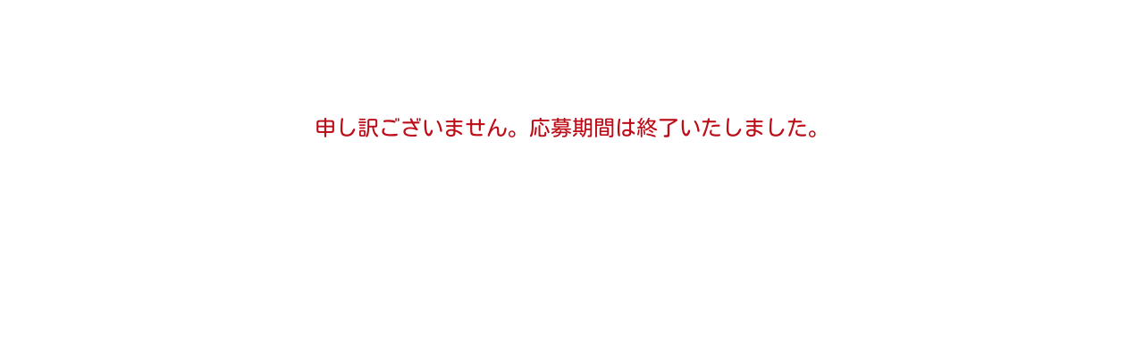

--- FILE ---
content_type: text/html; charset=utf-8
request_url: https://enquete.cc/q/24XZHKOUMCP04
body_size: 1736
content:
<!DOCTYPE html>
<html lang="ja">
<head>
    <meta http-equiv="Content-Type" content="text/html; charset=UTF-8">

    <meta name="robots" content="noindex" />


    <title>このアンケートは回答を受け付けていません</title>

    <link rel="shortcut icon" href="https://d1o79rcslrm1j.cloudfront.net/10091/images/favicon.ico" />
    <link rel="stylesheet" href="https://d1o79rcslrm1j.cloudfront.net/10091/css/reset.css" type="text/css">
    <link rel="stylesheet" href="https://d1o79rcslrm1j.cloudfront.net/10091/css/404/index.css" type="text/css">
    <link rel="stylesheet" href="https://d1o79rcslrm1j.cloudfront.net/10091/css/ui.css" type="text/css">
    <link rel="stylesheet" href="https://d1o79rcslrm1j.cloudfront.net/10091/css/webfonts.css" type="text/css">
    <link rel="stylesheet" href="https://d1o79rcslrm1j.cloudfront.net/10091/css/answer.css" type="text/css" />
    <link rel="stylesheet" href="https://d1o79rcslrm1j.cloudfront.net/10091/css/theme.css" type="text/css" />
</head>

<body class=" redTheme ">
    <div id="notFound" class="page">


        <div class="contents"
          style="font-family:KosugiMaru" >
            <div class="contentInner">
                
                    <div class="closed_message">
                        
                            <br>
                            <p class="title"><p><span style="color:#BD0C18; font-size:24px">申し訳ございません。応募期間は終了いたしました。</span></p></p>
                        
                    </div>
                
            </div>
            
            <div class="footer">
                
                <div class="footerLogo">
                    <h2>Questant</h2>
                </div>
            </div><!-- /.footer -->
            
        </div><!-- #contents -->



    </div><!-- /page -->
  
</body>
</html>

--- FILE ---
content_type: text/css
request_url: https://d1o79rcslrm1j.cloudfront.net/10091/css/404/index.css
body_size: 3100
content:
@charset "UTF-8";
/* CSS Document */

body{
	color: #333;
	font-family: "ヒラギノ角ゴ Pro W3", "Hiragino Kaku Gothic Pro W3", メイリオ, Meiryo, sans-serif;
	-webkit-text-size-adjust: 100%;
}

p.title{
    color: #e3555d;
    font-size: 28px;
    margin-top: 15px;
}

.redTheme           p.title{ color: #BD0C18; }
.pinkTheme          p.title{ color: #DD9090; }
.orangeTheme        p.title{ color: #D07C0C; }
.yellowTheme        p.title{ color: #DAB258; }
.lightgreenTheme    p.title{ color: #96BB06; }
.greenTheme         p.title{ color: #379606; }
.lightblueTheme     p.title{ color: #93B9B9; }
.blueTheme          p.title{ color: #2F4A84; }
.purpleTheme        p.title{ color: #5B2D5B; }
.grayTheme          p.title{ color: #A6A6A6; }
.blackTheme         p.title{ color: #282828; }
.bronzeTheme        p.title{ color: #897869; }

p.sub{
    color: #e3555d;
    margin: 15px 0 20px;
}

.redTheme           p.sub{ color: #BD0C18; }
.pinkTheme          p.sub{ color: #DD9090; }
.orangeTheme        p.sub{ color: #D07C0C; }
.yellowTheme        p.sub{ color: #DAB258; }
.lightgreenTheme    p.sub{ color: #96BB06; }
.greenTheme         p.sub{ color: #379606; }
.lightblueTheme     p.sub{ color: #93B9B9; }
.blueTheme          p.sub{ color: #2F4A84; }
.purpleTheme        p.sub{ color: #5B2D5B; }
.grayTheme          p.sub{ color: #A6A6A6; }
.blackTheme         p.sub{ color: #282828; }
.bronzeTheme        p.sub{ color: #897869; }

a, a:hover, a:active {
text-decoration: none;
}

/* body 全体のエフェクト */
#notFound{
	background-color: #fff;
	text-align:center;
}

/*
    コンテンツ
*/
.contentInner{
	font-size: 16px;
}
#notFound .contents{
	margin: 100px auto 0;
	padding: 0;
}

.contentsInner{
	margin: 200px auto 80px;
}


.explainArea{
	width: 530px;
	margin: 45px auto;
	line-height: 25px;
}
.uiButton{
	font-weight: normal;
	/*padding: 18px 40px 0 !important;*/
	/*margin: 25px 0;*/
	text-align: center;
	background: #cc1f1f;
}

.redTheme  	 .uiButton{ background: #BD0C18; }
.pinkTheme 	 .uiButton{ background: #DD9090; }
.orangeTheme 	 .uiButton{ background: #D07C0C; }
.yellowTheme 	 .uiButton{ background: #DAB258; }
.lightgreenTheme .uiButton{ background: #96BB06; }
.greenTheme 	 .uiButton{ background: #379606; }
.lightblueTheme  .uiButton{ background: #93B9B9; }
.blueTheme 	 .uiButton{ background: #2F4A84; }
.purpleTheme 	 .uiButton{ background: #5B2D5B; }
.grayTheme 	 .uiButton{ background: #A6A6A6; }
.blackTheme 	 .uiButton{ background: #282828; }

.footer{
	font-size: 11px;
	line-height: 25px;
	margin: 80px auto 30px;
}

.footerInner{
	margin:20px 0;
}
.footerInner ul{
}
.footerInner li{
	display: inline;
}
.footer .copyright{
	margin: 15px 0;
}
.footer .copyright p{
	color: #999;
}

.footer .footerLogo{
	margin: 40px 0 50px;
}
.footer .footerLogo h2{
	margin: auto;
	background: url("/images/copy_logo.jpg") no-repeat;
	width: 300px;
	height: 100px;
	text-indent: -9999px;
}

.closed_message {
  margin: 0 0 30px 0;
}
.btn_end {
  margin: 30px 0 0 0;
}
.reserve_message {
  margin: 0 0 30px 0;
}

.uid_required_message {
  margin: 0 0 30px 0;
}

